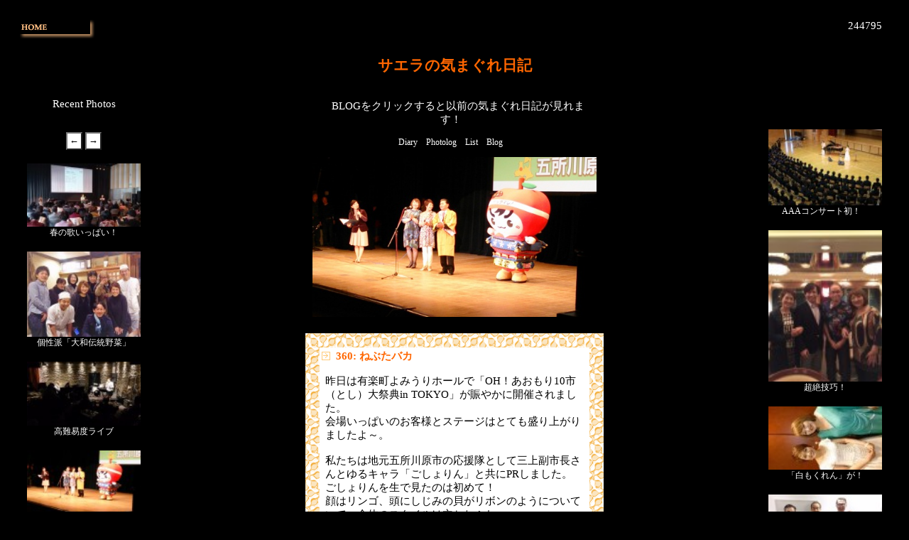

--- FILE ---
content_type: text/html; charset=Shift_JIS
request_url: https://photobb.net/bbs.cgi?id=150269&code=360&pline=72&view=plog&pid=
body_size: 17699
content:
<html><head><title>サエラの気まぐれ日記</title>
<meta http-equiv="Content-Type" content="text/html; charset=Shift_JIS" />
<meta http-equiv="X-UA-Compatible" content="IE=emulateIE8" />




<STYLE TYPE="text/css">
<!--
BODY{

background-color:#000000;
margin:0px;
font-family:ＭＳ Ｐゴシック;
}




INPUT{
padding:3px;
}

#container{
margin-bottom:20px;
padding:0px;
}

#head{
margin:0px;
padding:0px;
}

.title {
padding:25px 10px 5px 10px;
text-align:center;
font-size:16pt;
font-weight:bold;
color:#ff6600;
}

.comment {
padding:10px;
text-align:center;
font-size:11pt;
color:#ffffff;
}

#menu{
margin:0px;
padding:3px;
text-align:center;
font-size:12px;
}

#menu_gallery{
margin:0px;
padding:3px;
text-align:center;
font-size:12px;
float:right;
}

#body{
}

#btnpost{
padding:10px;
text-align:center;
}

.label {
font-size:9pt;
color:#000000;
}

.date {
font-size:1pt;
color:#ffffff;
}

.exif {
margin:0 10px 0 10px;
text-align:center;
font-size:7pt;
color:#bb7700;
}

.name {
font-size:0pt;
color:#ffffff;
}

.rname {
font-size:0pt;
color:#ffffff;
line-height:200%;
}

.subject {
font-size:11pt;
color:#ff6600;
font-weight:bold;
}

.restitle {
font-size:9pt;
color:#000000;
}

.posttable {
border-style:none;
border-width:0px;
border-color:#777777;
}

.posttable2 {
border-style:none;
border-width:px;
border-color:;
}

.msgtable {
border-style: none;
border-width: 5px;
border-color:#ffffff;

}

.msgtable2 {
border-style: none;
border-width: px;
border-color:;
background-color:######;
margin:10px;
}

.side {
border-width:0px;
border-style:dotted;
border-color:#cccccc;
padding:10px;
}

.side_comment {
text-align:left;
font-size:11pt;
color:#ffffff;
}

.side_title{
font-size:11px;
color:#ffffff;
text-align:left;
}

.index_title {
font-size:pt;
color:;
}

.rc_title{
margin:5px 0px 1px 0px;
font-size:10px;
color:#ffffff;
text-align:left;
}

.rc_comment{
margin:0px 0px 0px 15px;
font-size:10px;
color:#ffffff;
text-align:left;
}

A {
text-decoration: none; 
}

A:link {
color: #ffffff;
}

A:visited {
color: #ffffff;
}
.tbox{
color:ff6600;
border:1px solid ffffff;
background-color:#######;

}
.iconselect{
color:ff6600;
border:1px solid ffffff;
background-color:#######;
}
.btn{
color:#ｆｆ6600;
border:1px groove #ｆｆ6600;
background-color:#ffffff;
}

.icon{
margin-left:5;
margin-right:5;
}

.message{
margin:5px 0px 0px 0px;
font-size:11pt;
word-break:break-all;
}

.image{
margin:10px 0px 5px 0px;
}

.photo {
	position: relative;
	top: 0;
	left: 0;
	width: 30px;
	height:30px;
	float:left;
	border:1px #000000 solid;
}

.photo:hover{
	border:1px #ffcc33 solid;
}

.photo a .large {
	display: block;
	position: absolute;
	width: 1px;
	height: 1px;
	top: 0px;
	left: 0px;
}
.photo a.popup:hover {
	background-color: #ffffff;
}
.photo a.popup:hover .large {
	display: block;
	position: absolute;
	width: 80px;
	height: 80px;
	top: -100px;
	left: -30px;
	border:5px #eeeeee solid;
}

.photo2{
	border:3px #ffffff solid;
}
.photo2:hover{
	border:3px #ffcc33 solid;
}

.page_num_select{
padding:2px 2px;
text-align:center;
font-weight:bold;
font-size:12px;
font-family:verdana,arial,sans-serif;
color:#ffffff;
background-color:;
}

.page{
padding:5px;
}

.page_num_select a{
color:#ffffff;
}

.page_num a{
color:#ffffff;
display: block;
width: 100%;
height: 100%;
}

.page_num{
padding:2px 2px;
text-align:center;
font-size:12px;
color:#333333;
font-family:verdana,arial,sans-serif;
background-color:;
}

#foot{
text-align:center;
font-size:10px;
font-weight:nomal;
font-family:verdana,arial,sans-serif;
}

.calendar{
font-family:verdana,arial,sans-serif;
}

.calendar_year{
color:#ffffff;
font-size:12px;
}

.calendar_wday{
color:#ffffff;
font-size:10px;
text-align:center;
}

.calendar_day{
padding:1px 3px;
color:#ffffff;
font-size:10px;
text-align:center;
}

.calendar_day a{
color:#ffffff;
}

#gallery_top{
background-color:#eeeeee;
}

#gallery_foot{
background-color:#000000;
}


.plog_sidesubject{
color:#ffffff;
font-size:12px;
}

.plog_sidename{
color:#ffffff;
font-size:10px;
}

-->
</STYLE>
<SCRIPT Language="JavaScript">
<!--
function viewWindow(code,w,h,scr) {
winwidth = w+50;
winheight = h+50;
sw = screen.availWidth;
sh = screen.availHeight;
wl = (sw-winwidth)/2;
wt = (sh-winheight)/2;
if(sh < (h+50)){winheight=sh-50;scr=1}
win = window.open("",code,"width=" + winwidth + ",height=" + winheight + ",toolbar=no,scrollbars="+ scr +",left=" + wl + ",top=" + wt);}
// -->
<!--
function slideshow(){
sh = screen.availHeight;
sw = screen.availwidth;
window.open("./ss.cgi?id=150269","window2","resizable=yes,menubar=no,directories=no,status=no,location=no,scrollbars=no,toolbar=no,width=" + 900 + ",height=" + sh + ",left=0,top=0");
}
// -->
<!--
function allcheck(targetForm,flag){
  for(n=0;n<=targetForm.length-1;n++){
    if(targetForm.elements[n].type == "checkbox"){
      targetForm.elements[n].checked = flag;
    }  }
}
// -->
</script>

<link rel="stylesheet" href="https://photobb.net/150269/style-bbs.css" type="text/css">
</head>
<body>
<table border=0 width=100% style="padding:20px;"><tr><td colspan=3><a name="top"><table width=100% border=0 cellpadding=3>
<tr><td width=1% valign=top><a href="http://www12.plala.or.jp/kitamachicaetla/" target="_top" ><img src="./150269/3-1178501278.gif" border=0 valign=top></a>
</td><td valign=top>
</td><td valign=top align=right>
<span class="comment">244795</span></td></tr></table>
<br><div align=center><span class="title"><b>サエラの気まぐれ日記</b></span></div><br>
</td></tr>
<tr><td width=190 align=center valign=top><div class=comment>Recent Photos</div><br>
<table border=0><tr><td><form method=POST action=./bbs.cgi><input type=hidden name=pline value=66><input type=hidden name=id value=150269><input type=hidden name=pid value=><input type=hidden name=view value="plog"><input type=hidden name="key" value="">
<input type=submit value=← class="btn"></form>
</td><td><form method=POST action=./bbs.cgi><input type=hidden name=pline value=78><input type=hidden name=id value=150269><input type=hidden name=pid value=><input type=hidden name=view value="plog"><input type=hidden name="key" value="">
<input type=submit value=→ class="btn"></form>
</td></tr></table>
<a href="bbs.cgi?id=150269&code=363&pline=72&view=plog&pid="><img src="150269/i-1426402994.jpg" width=160 border=0 class=imgframe></a><br>
<a href="150269/1426402994.jpg" rel="lightbox[1]" title="春の歌いっぱい！"></a>
<div class="plog_sidesubject">
<a href="bbs.cgi?id=150269&code=363&pline=72&view=plog&pid=">春の歌いっぱい！</a>
</div>
<div class="plog_sidename">
</div><br>
<a href="bbs.cgi?id=150269&code=362&pline=72&view=plog&pid="><img src="150269/i-1425448621.jpeg" width=160 border=0 class=imgframe></a><br>
<a href="150269/1425448621.jpeg" rel="lightbox[1]" title="個性派「大和伝統野菜」"></a>
<div class="plog_sidesubject">
<a href="bbs.cgi?id=150269&code=362&pline=72&view=plog&pid=">個性派「大和伝統野菜」</a>
</div>
<div class="plog_sidename">
</div><br>
<a href="bbs.cgi?id=150269&code=361&pline=72&view=plog&pid="><img src="150269/i-1423895316.jpg" width=160 border=0 class=imgframe></a><br>
<a href="150269/1423895316.jpg" rel="lightbox[1]" title="高難易度ライブ"></a>
<div class="plog_sidesubject">
<a href="bbs.cgi?id=150269&code=361&pline=72&view=plog&pid=">高難易度ライブ</a>
</div>
<div class="plog_sidename">
</div><br>
<a href="bbs.cgi?id=150269&code=360&pline=72&view=plog&pid="><img src="150269/i-1423489026.jpg" width=160 border=0 class=imgframe></a><br>
<a href="150269/1423489026.jpg" rel="lightbox[1]" title="ねぶたバカ"></a>
<div class="plog_sidesubject">
<a href="bbs.cgi?id=150269&code=360&pline=72&view=plog&pid=">ねぶたバカ</a>
</div>
<div class="plog_sidename">
</div><br>
<a href="bbs.cgi?id=150269&code=359&pline=72&view=plog&pid="><img src="150269/i-1421978269.jpg" width=160 border=0 class=imgframe></a><br>
<a href="150269/1421978269.jpg" rel="lightbox[1]" title="「ちあきなおみ」を歌う"></a>
<div class="plog_sidesubject">
<a href="bbs.cgi?id=150269&code=359&pline=72&view=plog&pid=">「ちあきなおみ」を歌う</a>
</div>
<div class="plog_sidename">
</div><br>
<a href="bbs.cgi?id=150269&code=358&pline=72&view=plog&pid="><img src="150269/i-1421736803.jpg" width=160 border=0 class=imgframe></a><br>
<a href="150269/1421736803.jpg" rel="lightbox[1]" title="食欲の冬"></a>
<div class="plog_sidesubject">
<a href="bbs.cgi?id=150269&code=358&pline=72&view=plog&pid=">食欲の冬</a>
</div>
<div class="plog_sidename">
</div><br>
</td>
<td valign=top align=center><table align=center width=400 border=0 cellpadding=10><tr><td>
<center><span class="comment">BLOGをクリックすると以前の気まぐれ日記が見れます！<br></span></center>
</td></tr></table>
<div id="menu">
<a href="./bbs.cgi?id=150269&view=diary&pid=">Diary</a>　<a href="./bbs.cgi?id=150269&view=plog&pid=">Photolog</a>　<a href="./bbs.cgi?id=150269&view=list&pid=">List</a>　<a href="./150269/blog" target="_blank">Blog</a>　</div><form action="./bbs.cgi" method=POST>
<input type=hidden name=id value=150269>
<input type=hidden name=pid value=>
<input type=hidden name="key" value="">
<div align="center" class="image">
<table border=0 cellspacing=0 cellpadding=0 >
<tr><td></td><td></td><td></td></tr><tr><td></td><td><a href="./view2.cgi?id=150269&code=360&image=1423489026.jpg" target="360" onClick=javascript:viewWindow(360,500,281)><img src="./150269/1423489026.jpg" width="400"  border=0 class=imgframe_main></a></td><td></td></tr>
<tr><td></td><td></td><td></td></tr></table>
</div>

<br>
<a name="360"></a>

<!--テーブル外-->
<table  align=center cellpadding=0 cellspacing=0 border=0>
<tr><td></td></tr>
<tr><td align=center>
<!--周辺画像テーブル-->
<table border=0 background="./150269/6-1177146998.gif" cellspacing=0 cellpadding=0 bgcolor="######" class="msgtable">
<tr><td></td><td></td><td></td></tr><tr><td></td><td>
<!--メッセージテーブル-->
<table border=0 width="400" cellspacing=0 cellpadding="10" class="msgtable2">
<tr><td>
<table background="" width=100% border=0 cellspacing=0 CELLPADDING=0>
<tr><td bgcolor=#ffffff>

<!--タイトルテーブル-->
<table width=100% border=0 cellspacing=0 CELLPADDING=3>
<tr><td nowrap width=1%>
<a href=./bbs.cgi?id=150269&code=360&action=edit&pid=&pline=72><img src="./img/btn_edit.gif" align=middle border=0></a>
</td><td width=50%>
<span class="subject"> 360: ねぶたバカ</span>
</td>
<td nowrap align=right valign=middle width=1%>
</td>
<td width=1%>
</td>
<td width=1%>
</td>
<td width=1%>
</td>
</tr></table>
<!--タイトルテーブルEND-->

</td></tr>
<tr><td bgcolor="#ffffff" >
<table background="" width=100% border=0 cellspacing=0 CELLPADDING=8>
<tr>
<td>
<div class="message">
<font color=#000000>昨日は有楽町よみうりホールで「OH！あおもり10市（とし）大祭典in TOKYO」が賑やかに開催されました。<br>会場いっぱいのお客様とステージはとても盛り上がりましたよ～。<br><br>私たちは地元五所川原市の応援隊として三上副市長さんとゆるキャラ「ごしょりん」と共にPRしました。<br>ごしょりんを生で見たのは初めて！<br>顔はリンゴ、頭にしじみの貝がリボンのようについていて、全体のスタイルは立ちねぷた。<br>足がペンギンのように短いのでヨチヨチ歩きが何ともかわいい。<br>どこのゆるキャラもかわいかったけど、個人的にはつがる市の「つがーるちゃん」が好きです。<br><br>それにしても、まさか東京でこんなにもねぶた囃子が聴けるなんて思ってもいませんでした。<br>芯からじゃわめぎました。（鳥肌が立つの意味）<br>そして「やってまれ、やってまれ！」「やーやどーーー！」「ラッセラー、ラッセラー！」とノリノリで思いっきり叫んできました。<br>私はこのお囃子には異常な程反応する「ねぶたバカ」（ねぶたとなると気が違ったようになること）です。<br>これだけはいくつになっても変わることはないでしょう(笑)<br>ああ、津軽さ生まれで　いがった～！！<br><br>サエラは「ホーハイ節」「八戸小唄」「恋して青森」を演奏させていただき、青森県を応援する持ち歌があることを誇りに思いました。<br>もちろんこれからもいっぱい応援、宣伝します。<br><br>来年もこのイベントがあるそうですよ。<br>今年逃した方、ぜひ来年お越しください。<br><br>さて私たちはいよいよ11日（水/祝）自由が丘マッカートニーでライブします。<br>初のオリジナルばかりのセットリストで、どれだけサエラを表現できるかチャレンジ。<br>サエラって？と今更ながら自分に問いかけているところです。<br>皆様のご来場を心よりお待ちしています。<br><br>2015年2月9日の日記
</div>
</td></tr>
</table>
<table background="" width=100% border=0 cellspacing=0 CELLPADDING=3>
<tr><td>
<div class="message">
 
</div>
</td></tr>
</table>

</td></tr></table>
</td></tr></table>
<!--メッセージテーブルEND-->

</td><td></td></tr>
<tr><td></td><td></td><td></td></tr>
</table>
<!--周辺画像テーブルEND-->

</td></tr>
<tr><td></td></tr>
</table>
<!--テーブル外END-->

<table align=center border=0 height="30"><tr><td>
</td></tr></table>
</form>
<center><span class="comment">サエラの新しいホームページが出来ました！<br><br>http://caetla.info/<br></span><br><br>
<div class="page">
<table align=center border=0>
<tr>
<td nowrap class="page_num"><a href=bbs.cgi?id=150269&pline=0&pid=&action=&view=plog&skey=>1</a></td>
<td nowrap class="page_num"><a href=bbs.cgi?id=150269&pline=6&pid=&action=&view=plog&skey=>2</a></td>
<td nowrap class="page_num"><a href=bbs.cgi?id=150269&pline=12&pid=&action=&view=plog&skey=>3</a></td>
<td nowrap class="page_num"><a href=bbs.cgi?id=150269&pline=18&pid=&action=&view=plog&skey=>4</a></td>
<td nowrap class="page_num"><a href=bbs.cgi?id=150269&pline=24&pid=&action=&view=plog&skey=>5</a></td>
<td nowrap class="page_num"><a href=bbs.cgi?id=150269&pline=30&pid=&action=&view=plog&skey=>6</a></td>
<td nowrap class="page_num"><a href=bbs.cgi?id=150269&pline=36&pid=&action=&view=plog&skey=>7</a></td>
<td nowrap class="page_num"><a href=bbs.cgi?id=150269&pline=42&pid=&action=&view=plog&skey=>8</a></td>
<td nowrap class="page_num"><a href=bbs.cgi?id=150269&pline=48&pid=&action=&view=plog&skey=>9</a></td>
<td nowrap class="page_num"><a href=bbs.cgi?id=150269&pline=54&pid=&action=&view=plog&skey=>10</a></td>
<td nowrap class="page_num"><a href=bbs.cgi?id=150269&pline=60&pid=&action=&view=plog&skey=>11</a></td>
<td nowrap class="page_num"><a href=bbs.cgi?id=150269&pline=66&pid=&action=&view=plog&skey=>12</a></td>
<td nowrap class="page_num_select"><a href=bbs.cgi?id=150269&pline=72&pid=&action=&view=plog&skey=>13</a></td>
<td nowrap class="page_num"><a href=bbs.cgi?id=150269&pline=78&pid=&action=&view=plog&skey=>14</a></td>
<td nowrap class="page_num"><a href=bbs.cgi?id=150269&pline=84&pid=&action=&view=plog&skey=>15</a></td>
<td nowrap class="page_num"><a href=bbs.cgi?id=150269&pline=90&pid=&action=&view=plog&skey=>16</a></td>
<td nowrap class="page_num"><a href=bbs.cgi?id=150269&pline=96&pid=&action=&view=plog&skey=>17</a></td>
</tr>
</table>
</div>
</div>
<div id="foot">
<a href=http://www.photobb.net/ target=_brank>Photo BBS+</a>　
<a href="./bbs.cgi?id=150269&action=post&pid=&pline=72">Post</a>　
<a href="./bbs.cgi?id=150269&action=edit&pid=&pline=72">Edit</a>　
<a href=https://photobb.net/150269/index.rdf>RSS</a>　
<a href=./usrdb/edit.cgi?id=150269>Admin</a><br><br>
</div>
</td>
<td width=190 valign=top align=center>
<br><br><br>
<a href="bbs.cgi?id=150269&code=357&pline=78&view=plog&pid="><img src="150269/i-1418361438.jpg" width=160 border=0 class=imgframe></a><br>
<a href="150269/1418361438.jpg" rel="lightbox[1]" title="AAAコンサート初！　"></a>
<div class="plog_sidesubject">
<a href="bbs.cgi?id=150269&code=357&pline=78&view=plog&pid=">AAAコンサート初！　</a>
</div>
<div class="plog_sidename">
</div><br>
<a href="bbs.cgi?id=150269&code=356&pline=78&view=plog&pid="><img src="150269/i-1416882632.jpg" width=160 border=0 class=imgframe></a><br>
<a href="150269/1416882632.jpg" rel="lightbox[1]" title="超絶技巧！"></a>
<div class="plog_sidesubject">
<a href="bbs.cgi?id=150269&code=356&pline=78&view=plog&pid=">超絶技巧！</a>
</div>
<div class="plog_sidename">
</div><br>
<a href="bbs.cgi?id=150269&code=355&pline=78&view=plog&pid="><img src="150269/i-1414203355.jpg" width=160 border=0 class=imgframe></a><br>
<a href="150269/1414203355.jpg" rel="lightbox[1]" title="「白もくれん」が！"></a>
<div class="plog_sidesubject">
<a href="bbs.cgi?id=150269&code=355&pline=78&view=plog&pid=">「白もくれん」が！</a>
</div>
<div class="plog_sidename">
</div><br>
<a href="bbs.cgi?id=150269&code=354&pline=78&view=plog&pid="><img src="150269/i-1411981656.jpg" width=160 border=0 class=imgframe></a><br>
<a href="150269/1411981656.jpg" rel="lightbox[1]" title="玉手箱"></a>
<div class="plog_sidesubject">
<a href="bbs.cgi?id=150269&code=354&pline=78&view=plog&pid=">玉手箱</a>
</div>
<div class="plog_sidename">
</div><br>
<a href="bbs.cgi?id=150269&code=353&pline=78&view=plog&pid="><img src="150269/i-1411192143.jpg" width=160 border=0 class=imgframe></a><br>
<a href="150269/1411192143.jpg" rel="lightbox[1]" title="いよいよ26日開演！"></a>
<div class="plog_sidesubject">
<a href="bbs.cgi?id=150269&code=353&pline=78&view=plog&pid=">いよいよ26日開演！</a>
</div>
<div class="plog_sidename">
</div><br>
<a href="bbs.cgi?id=150269&code=352&pline=78&view=plog&pid="><img src="150269/i-1410333327.jpg" width=160 border=0 class=imgframe></a><br>
<a href="150269/1410333327.jpg" rel="lightbox[1]" title="明日は青森"></a>
<div class="plog_sidesubject">
<a href="bbs.cgi?id=150269&code=352&pline=78&view=plog&pid=">明日は青森</a>
</div>
<div class="plog_sidename">
</div><br>
</td></tr></table>
<script src="https://code.jquery.com/jquery-3.5.1.min.js"></script>


<link rel="stylesheet" href="./bxslider/jquery.bxslider.css">
<script src="./bxslider/jquery.bxslider.js" ></script>

<script >

    $(document).ready(function(){
      $('.bxslider').bxSlider({
	  	autostart:true,
	  	auto:true,
		pause:7000,
	  	mode: 'fade',
	  	slideWidth: 200,
		controls:false,
		pager:false,
		adaptiveHeight:true,
	  });
    });

</script>

</body></html>
